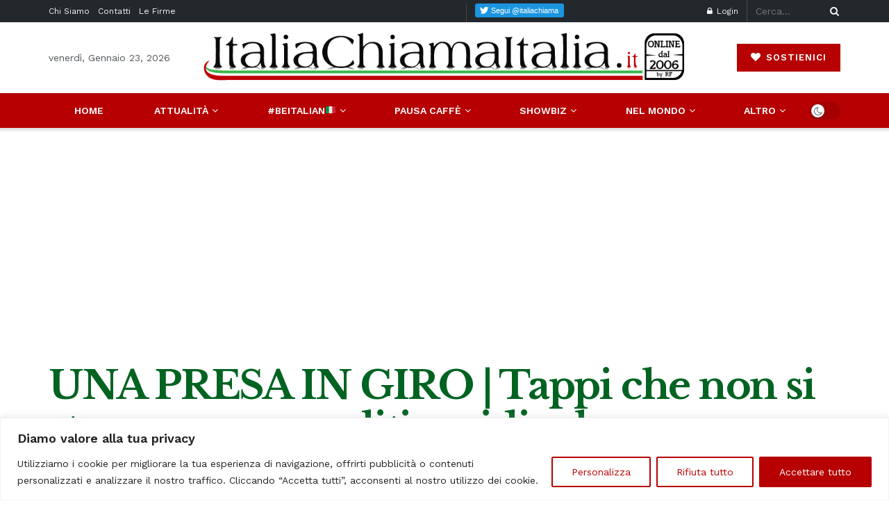

--- FILE ---
content_type: text/html; charset=utf-8
request_url: https://www.google.com/recaptcha/api2/aframe
body_size: -85
content:
<!DOCTYPE HTML><html><head><meta http-equiv="content-type" content="text/html; charset=UTF-8"></head><body><script nonce="MV8KYRpxFwQlbbAiY6klPg">/** Anti-fraud and anti-abuse applications only. See google.com/recaptcha */ try{var clients={'sodar':'https://pagead2.googlesyndication.com/pagead/sodar?'};window.addEventListener("message",function(a){try{if(a.source===window.parent){var b=JSON.parse(a.data);var c=clients[b['id']];if(c){var d=document.createElement('img');d.src=c+b['params']+'&rc='+(localStorage.getItem("rc::a")?sessionStorage.getItem("rc::b"):"");window.document.body.appendChild(d);sessionStorage.setItem("rc::e",parseInt(sessionStorage.getItem("rc::e")||0)+1);localStorage.setItem("rc::h",'1769183631092');}}}catch(b){}});window.parent.postMessage("_grecaptcha_ready", "*");}catch(b){}</script></body></html>